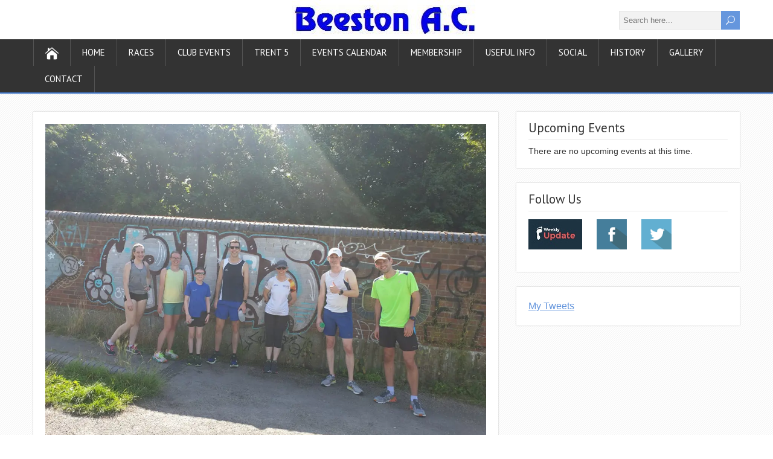

--- FILE ---
content_type: text/html; charset=UTF-8
request_url: https://beestonac.com/running-with-beeston-ac-3
body_size: 21207
content:
<!DOCTYPE html>
<!--[if IE 7]>
<html class="ie ie7" lang="en-GB">
<![endif]-->
<!--[if IE 8]>
<html class="ie ie8" lang="en-GB">
<![endif]-->
<!--[if !(IE 7) | !(IE 8)  ]><!-->
<html lang="en-GB">
<!--<![endif]-->
<head>
  <meta charset="UTF-8" /> 
  <meta name="viewport" content="width=device-width" />  
 
  <link rel="pingback" href="https://beestonac.com/xmlrpc.php"> 
<title>Running with Beeston AC</title>
<meta name='robots' content='max-image-preview:large' />
<link rel='dns-prefetch' href='//fonts.googleapis.com' />
<link rel='dns-prefetch' href='//v0.wordpress.com' />
<link rel='dns-prefetch' href='//widgets.wp.com' />
<link rel='dns-prefetch' href='//s0.wp.com' />
<link rel='dns-prefetch' href='//0.gravatar.com' />
<link rel='dns-prefetch' href='//1.gravatar.com' />
<link rel='dns-prefetch' href='//2.gravatar.com' />
<link rel='dns-prefetch' href='//i0.wp.com' />
<link rel="alternate" type="application/rss+xml" title=" &raquo; Feed" href="https://beestonac.com/feed" />
<link rel="alternate" type="application/rss+xml" title=" &raquo; Comments Feed" href="https://beestonac.com/comments/feed" />
<link rel="alternate" type="text/calendar" title=" &raquo; iCal Feed" href="https://beestonac.com/events/?ical=1" />
<link rel="alternate" type="application/rss+xml" title=" &raquo; Running with Beeston AC Comments Feed" href="https://beestonac.com/running-with-beeston-ac-3/feed" />
<script type="text/javascript">
/* <![CDATA[ */
window._wpemojiSettings = {"baseUrl":"https:\/\/s.w.org\/images\/core\/emoji\/15.0.3\/72x72\/","ext":".png","svgUrl":"https:\/\/s.w.org\/images\/core\/emoji\/15.0.3\/svg\/","svgExt":".svg","source":{"concatemoji":"https:\/\/beestonac.com\/wp-includes\/js\/wp-emoji-release.min.js?ver=6.6.4"}};
/*! This file is auto-generated */
!function(i,n){var o,s,e;function c(e){try{var t={supportTests:e,timestamp:(new Date).valueOf()};sessionStorage.setItem(o,JSON.stringify(t))}catch(e){}}function p(e,t,n){e.clearRect(0,0,e.canvas.width,e.canvas.height),e.fillText(t,0,0);var t=new Uint32Array(e.getImageData(0,0,e.canvas.width,e.canvas.height).data),r=(e.clearRect(0,0,e.canvas.width,e.canvas.height),e.fillText(n,0,0),new Uint32Array(e.getImageData(0,0,e.canvas.width,e.canvas.height).data));return t.every(function(e,t){return e===r[t]})}function u(e,t,n){switch(t){case"flag":return n(e,"\ud83c\udff3\ufe0f\u200d\u26a7\ufe0f","\ud83c\udff3\ufe0f\u200b\u26a7\ufe0f")?!1:!n(e,"\ud83c\uddfa\ud83c\uddf3","\ud83c\uddfa\u200b\ud83c\uddf3")&&!n(e,"\ud83c\udff4\udb40\udc67\udb40\udc62\udb40\udc65\udb40\udc6e\udb40\udc67\udb40\udc7f","\ud83c\udff4\u200b\udb40\udc67\u200b\udb40\udc62\u200b\udb40\udc65\u200b\udb40\udc6e\u200b\udb40\udc67\u200b\udb40\udc7f");case"emoji":return!n(e,"\ud83d\udc26\u200d\u2b1b","\ud83d\udc26\u200b\u2b1b")}return!1}function f(e,t,n){var r="undefined"!=typeof WorkerGlobalScope&&self instanceof WorkerGlobalScope?new OffscreenCanvas(300,150):i.createElement("canvas"),a=r.getContext("2d",{willReadFrequently:!0}),o=(a.textBaseline="top",a.font="600 32px Arial",{});return e.forEach(function(e){o[e]=t(a,e,n)}),o}function t(e){var t=i.createElement("script");t.src=e,t.defer=!0,i.head.appendChild(t)}"undefined"!=typeof Promise&&(o="wpEmojiSettingsSupports",s=["flag","emoji"],n.supports={everything:!0,everythingExceptFlag:!0},e=new Promise(function(e){i.addEventListener("DOMContentLoaded",e,{once:!0})}),new Promise(function(t){var n=function(){try{var e=JSON.parse(sessionStorage.getItem(o));if("object"==typeof e&&"number"==typeof e.timestamp&&(new Date).valueOf()<e.timestamp+604800&&"object"==typeof e.supportTests)return e.supportTests}catch(e){}return null}();if(!n){if("undefined"!=typeof Worker&&"undefined"!=typeof OffscreenCanvas&&"undefined"!=typeof URL&&URL.createObjectURL&&"undefined"!=typeof Blob)try{var e="postMessage("+f.toString()+"("+[JSON.stringify(s),u.toString(),p.toString()].join(",")+"));",r=new Blob([e],{type:"text/javascript"}),a=new Worker(URL.createObjectURL(r),{name:"wpTestEmojiSupports"});return void(a.onmessage=function(e){c(n=e.data),a.terminate(),t(n)})}catch(e){}c(n=f(s,u,p))}t(n)}).then(function(e){for(var t in e)n.supports[t]=e[t],n.supports.everything=n.supports.everything&&n.supports[t],"flag"!==t&&(n.supports.everythingExceptFlag=n.supports.everythingExceptFlag&&n.supports[t]);n.supports.everythingExceptFlag=n.supports.everythingExceptFlag&&!n.supports.flag,n.DOMReady=!1,n.readyCallback=function(){n.DOMReady=!0}}).then(function(){return e}).then(function(){var e;n.supports.everything||(n.readyCallback(),(e=n.source||{}).concatemoji?t(e.concatemoji):e.wpemoji&&e.twemoji&&(t(e.twemoji),t(e.wpemoji)))}))}((window,document),window._wpemojiSettings);
/* ]]> */
</script>
<style id='wp-emoji-styles-inline-css' type='text/css'>

	img.wp-smiley, img.emoji {
		display: inline !important;
		border: none !important;
		box-shadow: none !important;
		height: 1em !important;
		width: 1em !important;
		margin: 0 0.07em !important;
		vertical-align: -0.1em !important;
		background: none !important;
		padding: 0 !important;
	}
</style>
<link rel='stylesheet' id='wp-block-library-css' href='https://beestonac.com/wp-includes/css/dist/block-library/style.min.css?ver=6.6.4' type='text/css' media='all' />
<style id='wp-block-library-inline-css' type='text/css'>
.has-text-align-justify{text-align:justify;}
</style>
<link rel='stylesheet' id='mediaelement-css' href='https://beestonac.com/wp-includes/js/mediaelement/mediaelementplayer-legacy.min.css?ver=4.2.17' type='text/css' media='all' />
<link rel='stylesheet' id='wp-mediaelement-css' href='https://beestonac.com/wp-includes/js/mediaelement/wp-mediaelement.min.css?ver=6.6.4' type='text/css' media='all' />
<style id='classic-theme-styles-inline-css' type='text/css'>
/*! This file is auto-generated */
.wp-block-button__link{color:#fff;background-color:#32373c;border-radius:9999px;box-shadow:none;text-decoration:none;padding:calc(.667em + 2px) calc(1.333em + 2px);font-size:1.125em}.wp-block-file__button{background:#32373c;color:#fff;text-decoration:none}
</style>
<style id='global-styles-inline-css' type='text/css'>
:root{--wp--preset--aspect-ratio--square: 1;--wp--preset--aspect-ratio--4-3: 4/3;--wp--preset--aspect-ratio--3-4: 3/4;--wp--preset--aspect-ratio--3-2: 3/2;--wp--preset--aspect-ratio--2-3: 2/3;--wp--preset--aspect-ratio--16-9: 16/9;--wp--preset--aspect-ratio--9-16: 9/16;--wp--preset--color--black: #000000;--wp--preset--color--cyan-bluish-gray: #abb8c3;--wp--preset--color--white: #ffffff;--wp--preset--color--pale-pink: #f78da7;--wp--preset--color--vivid-red: #cf2e2e;--wp--preset--color--luminous-vivid-orange: #ff6900;--wp--preset--color--luminous-vivid-amber: #fcb900;--wp--preset--color--light-green-cyan: #7bdcb5;--wp--preset--color--vivid-green-cyan: #00d084;--wp--preset--color--pale-cyan-blue: #8ed1fc;--wp--preset--color--vivid-cyan-blue: #0693e3;--wp--preset--color--vivid-purple: #9b51e0;--wp--preset--gradient--vivid-cyan-blue-to-vivid-purple: linear-gradient(135deg,rgba(6,147,227,1) 0%,rgb(155,81,224) 100%);--wp--preset--gradient--light-green-cyan-to-vivid-green-cyan: linear-gradient(135deg,rgb(122,220,180) 0%,rgb(0,208,130) 100%);--wp--preset--gradient--luminous-vivid-amber-to-luminous-vivid-orange: linear-gradient(135deg,rgba(252,185,0,1) 0%,rgba(255,105,0,1) 100%);--wp--preset--gradient--luminous-vivid-orange-to-vivid-red: linear-gradient(135deg,rgba(255,105,0,1) 0%,rgb(207,46,46) 100%);--wp--preset--gradient--very-light-gray-to-cyan-bluish-gray: linear-gradient(135deg,rgb(238,238,238) 0%,rgb(169,184,195) 100%);--wp--preset--gradient--cool-to-warm-spectrum: linear-gradient(135deg,rgb(74,234,220) 0%,rgb(151,120,209) 20%,rgb(207,42,186) 40%,rgb(238,44,130) 60%,rgb(251,105,98) 80%,rgb(254,248,76) 100%);--wp--preset--gradient--blush-light-purple: linear-gradient(135deg,rgb(255,206,236) 0%,rgb(152,150,240) 100%);--wp--preset--gradient--blush-bordeaux: linear-gradient(135deg,rgb(254,205,165) 0%,rgb(254,45,45) 50%,rgb(107,0,62) 100%);--wp--preset--gradient--luminous-dusk: linear-gradient(135deg,rgb(255,203,112) 0%,rgb(199,81,192) 50%,rgb(65,88,208) 100%);--wp--preset--gradient--pale-ocean: linear-gradient(135deg,rgb(255,245,203) 0%,rgb(182,227,212) 50%,rgb(51,167,181) 100%);--wp--preset--gradient--electric-grass: linear-gradient(135deg,rgb(202,248,128) 0%,rgb(113,206,126) 100%);--wp--preset--gradient--midnight: linear-gradient(135deg,rgb(2,3,129) 0%,rgb(40,116,252) 100%);--wp--preset--font-size--small: 13px;--wp--preset--font-size--medium: 20px;--wp--preset--font-size--large: 36px;--wp--preset--font-size--x-large: 42px;--wp--preset--spacing--20: 0.44rem;--wp--preset--spacing--30: 0.67rem;--wp--preset--spacing--40: 1rem;--wp--preset--spacing--50: 1.5rem;--wp--preset--spacing--60: 2.25rem;--wp--preset--spacing--70: 3.38rem;--wp--preset--spacing--80: 5.06rem;--wp--preset--shadow--natural: 6px 6px 9px rgba(0, 0, 0, 0.2);--wp--preset--shadow--deep: 12px 12px 50px rgba(0, 0, 0, 0.4);--wp--preset--shadow--sharp: 6px 6px 0px rgba(0, 0, 0, 0.2);--wp--preset--shadow--outlined: 6px 6px 0px -3px rgba(255, 255, 255, 1), 6px 6px rgba(0, 0, 0, 1);--wp--preset--shadow--crisp: 6px 6px 0px rgba(0, 0, 0, 1);}:where(.is-layout-flex){gap: 0.5em;}:where(.is-layout-grid){gap: 0.5em;}body .is-layout-flex{display: flex;}.is-layout-flex{flex-wrap: wrap;align-items: center;}.is-layout-flex > :is(*, div){margin: 0;}body .is-layout-grid{display: grid;}.is-layout-grid > :is(*, div){margin: 0;}:where(.wp-block-columns.is-layout-flex){gap: 2em;}:where(.wp-block-columns.is-layout-grid){gap: 2em;}:where(.wp-block-post-template.is-layout-flex){gap: 1.25em;}:where(.wp-block-post-template.is-layout-grid){gap: 1.25em;}.has-black-color{color: var(--wp--preset--color--black) !important;}.has-cyan-bluish-gray-color{color: var(--wp--preset--color--cyan-bluish-gray) !important;}.has-white-color{color: var(--wp--preset--color--white) !important;}.has-pale-pink-color{color: var(--wp--preset--color--pale-pink) !important;}.has-vivid-red-color{color: var(--wp--preset--color--vivid-red) !important;}.has-luminous-vivid-orange-color{color: var(--wp--preset--color--luminous-vivid-orange) !important;}.has-luminous-vivid-amber-color{color: var(--wp--preset--color--luminous-vivid-amber) !important;}.has-light-green-cyan-color{color: var(--wp--preset--color--light-green-cyan) !important;}.has-vivid-green-cyan-color{color: var(--wp--preset--color--vivid-green-cyan) !important;}.has-pale-cyan-blue-color{color: var(--wp--preset--color--pale-cyan-blue) !important;}.has-vivid-cyan-blue-color{color: var(--wp--preset--color--vivid-cyan-blue) !important;}.has-vivid-purple-color{color: var(--wp--preset--color--vivid-purple) !important;}.has-black-background-color{background-color: var(--wp--preset--color--black) !important;}.has-cyan-bluish-gray-background-color{background-color: var(--wp--preset--color--cyan-bluish-gray) !important;}.has-white-background-color{background-color: var(--wp--preset--color--white) !important;}.has-pale-pink-background-color{background-color: var(--wp--preset--color--pale-pink) !important;}.has-vivid-red-background-color{background-color: var(--wp--preset--color--vivid-red) !important;}.has-luminous-vivid-orange-background-color{background-color: var(--wp--preset--color--luminous-vivid-orange) !important;}.has-luminous-vivid-amber-background-color{background-color: var(--wp--preset--color--luminous-vivid-amber) !important;}.has-light-green-cyan-background-color{background-color: var(--wp--preset--color--light-green-cyan) !important;}.has-vivid-green-cyan-background-color{background-color: var(--wp--preset--color--vivid-green-cyan) !important;}.has-pale-cyan-blue-background-color{background-color: var(--wp--preset--color--pale-cyan-blue) !important;}.has-vivid-cyan-blue-background-color{background-color: var(--wp--preset--color--vivid-cyan-blue) !important;}.has-vivid-purple-background-color{background-color: var(--wp--preset--color--vivid-purple) !important;}.has-black-border-color{border-color: var(--wp--preset--color--black) !important;}.has-cyan-bluish-gray-border-color{border-color: var(--wp--preset--color--cyan-bluish-gray) !important;}.has-white-border-color{border-color: var(--wp--preset--color--white) !important;}.has-pale-pink-border-color{border-color: var(--wp--preset--color--pale-pink) !important;}.has-vivid-red-border-color{border-color: var(--wp--preset--color--vivid-red) !important;}.has-luminous-vivid-orange-border-color{border-color: var(--wp--preset--color--luminous-vivid-orange) !important;}.has-luminous-vivid-amber-border-color{border-color: var(--wp--preset--color--luminous-vivid-amber) !important;}.has-light-green-cyan-border-color{border-color: var(--wp--preset--color--light-green-cyan) !important;}.has-vivid-green-cyan-border-color{border-color: var(--wp--preset--color--vivid-green-cyan) !important;}.has-pale-cyan-blue-border-color{border-color: var(--wp--preset--color--pale-cyan-blue) !important;}.has-vivid-cyan-blue-border-color{border-color: var(--wp--preset--color--vivid-cyan-blue) !important;}.has-vivid-purple-border-color{border-color: var(--wp--preset--color--vivid-purple) !important;}.has-vivid-cyan-blue-to-vivid-purple-gradient-background{background: var(--wp--preset--gradient--vivid-cyan-blue-to-vivid-purple) !important;}.has-light-green-cyan-to-vivid-green-cyan-gradient-background{background: var(--wp--preset--gradient--light-green-cyan-to-vivid-green-cyan) !important;}.has-luminous-vivid-amber-to-luminous-vivid-orange-gradient-background{background: var(--wp--preset--gradient--luminous-vivid-amber-to-luminous-vivid-orange) !important;}.has-luminous-vivid-orange-to-vivid-red-gradient-background{background: var(--wp--preset--gradient--luminous-vivid-orange-to-vivid-red) !important;}.has-very-light-gray-to-cyan-bluish-gray-gradient-background{background: var(--wp--preset--gradient--very-light-gray-to-cyan-bluish-gray) !important;}.has-cool-to-warm-spectrum-gradient-background{background: var(--wp--preset--gradient--cool-to-warm-spectrum) !important;}.has-blush-light-purple-gradient-background{background: var(--wp--preset--gradient--blush-light-purple) !important;}.has-blush-bordeaux-gradient-background{background: var(--wp--preset--gradient--blush-bordeaux) !important;}.has-luminous-dusk-gradient-background{background: var(--wp--preset--gradient--luminous-dusk) !important;}.has-pale-ocean-gradient-background{background: var(--wp--preset--gradient--pale-ocean) !important;}.has-electric-grass-gradient-background{background: var(--wp--preset--gradient--electric-grass) !important;}.has-midnight-gradient-background{background: var(--wp--preset--gradient--midnight) !important;}.has-small-font-size{font-size: var(--wp--preset--font-size--small) !important;}.has-medium-font-size{font-size: var(--wp--preset--font-size--medium) !important;}.has-large-font-size{font-size: var(--wp--preset--font-size--large) !important;}.has-x-large-font-size{font-size: var(--wp--preset--font-size--x-large) !important;}
:where(.wp-block-post-template.is-layout-flex){gap: 1.25em;}:where(.wp-block-post-template.is-layout-grid){gap: 1.25em;}
:where(.wp-block-columns.is-layout-flex){gap: 2em;}:where(.wp-block-columns.is-layout-grid){gap: 2em;}
:root :where(.wp-block-pullquote){font-size: 1.5em;line-height: 1.6;}
</style>
<link rel='stylesheet' id='aps-animate-css-css' href='https://beestonac.com/wp-content/plugins/accesspress-social-icons/css/animate.css?ver=1.8.5' type='text/css' media='all' />
<link rel='stylesheet' id='aps-frontend-css-css' href='https://beestonac.com/wp-content/plugins/accesspress-social-icons/css/frontend.css?ver=1.8.5' type='text/css' media='all' />
<link rel='stylesheet' id='easingslider-css' href='https://beestonac.com/wp-content/plugins/easing-slider/assets/css/public.min.css?ver=3.0.8' type='text/css' media='all' />
<link rel='stylesheet' id='bg-shce-genericons-css' href='https://beestonac.com/wp-content/plugins/show-hidecollapse-expand/assets/css/genericons/genericons.css?ver=6.6.4' type='text/css' media='all' />
<link rel='stylesheet' id='bg-show-hide-css' href='https://beestonac.com/wp-content/plugins/show-hidecollapse-expand/assets/css/bg-show-hide.css?ver=6.6.4' type='text/css' media='all' />
<link rel='stylesheet' id='uaf_client_css-css' href='https://beestonac.com/wp-content/uploads/useanyfont/uaf.css?ver=1661978231' type='text/css' media='all' />
<link rel='stylesheet' id='shootingstar-style-css' href='https://beestonac.com/wp-content/themes/shootingstar/style.css?ver=6.6.4' type='text/css' media='all' />
<link rel='stylesheet' id='shootingstar-elegantfont-css' href='https://beestonac.com/wp-content/themes/shootingstar/css/elegantfont.css?ver=6.6.4' type='text/css' media='all' />
<link rel='stylesheet' id='shootingstar-google-font-default-css' href='//fonts.googleapis.com/css?family=PT+Sans&#038;subset=latin%2Clatin-ext&#038;ver=6.6.4' type='text/css' media='all' />
<link rel='stylesheet' id='tablepress-default-css' href='https://beestonac.com/wp-content/tablepress-combined.min.css?ver=15' type='text/css' media='all' />
<link rel='stylesheet' id='tablepress-responsive-tables-css' href='https://beestonac.com/wp-content/plugins/tablepress-responsive-tables/css/tablepress-responsive.min.css?ver=1.8' type='text/css' media='all' />
<link rel='stylesheet' id='tmm-css' href='https://beestonac.com/wp-content/plugins/team-members/inc/css/tmm_style.css?ver=6.6.4' type='text/css' media='all' />
<link rel='stylesheet' id='social-logos-css' href='https://beestonac.com/wp-content/plugins/jetpack/_inc/social-logos/social-logos.min.css?ver=11.9.3' type='text/css' media='all' />
<link rel='stylesheet' id='jetpack_css-css' href='https://beestonac.com/wp-content/plugins/jetpack/css/jetpack.css?ver=11.9.3' type='text/css' media='all' />
<script type="text/javascript" id="jetpack_related-posts-js-extra">
/* <![CDATA[ */
var related_posts_js_options = {"post_heading":"h4"};
/* ]]> */
</script>
<script type="text/javascript" src="https://beestonac.com/wp-content/plugins/jetpack/_inc/build/related-posts/related-posts.min.js?ver=20211209" id="jetpack_related-posts-js"></script>
<script type="text/javascript" src="https://beestonac.com/wp-includes/js/jquery/jquery.min.js?ver=3.7.1" id="jquery-core-js"></script>
<script type="text/javascript" src="https://beestonac.com/wp-includes/js/jquery/jquery-migrate.min.js?ver=3.4.1" id="jquery-migrate-js"></script>
<script type="text/javascript" src="https://beestonac.com/wp-content/plugins/accesspress-social-icons/js/frontend.js?ver=1.8.5" id="aps-frontend-js-js"></script>
<script type="text/javascript" src="https://beestonac.com/wp-content/plugins/easing-slider/assets/js/public.min.js?ver=3.0.8" id="easingslider-js"></script>
<!--[if lt IE 9]>
<script type="text/javascript" src="https://beestonac.com/wp-content/themes/shootingstar/js/html5.min.js?ver=3.7.2" id="shootingstar-html5-ie-js"></script>
<![endif]-->
<link rel="https://api.w.org/" href="https://beestonac.com/wp-json/" /><link rel="alternate" title="JSON" type="application/json" href="https://beestonac.com/wp-json/wp/v2/posts/16718" /><link rel="EditURI" type="application/rsd+xml" title="RSD" href="https://beestonac.com/xmlrpc.php?rsd" />
<meta name="generator" content="WordPress 6.6.4" />
<link rel="canonical" href="https://beestonac.com/running-with-beeston-ac-3" />
<link rel='shortlink' href='https://wp.me/p9zqMg-4lE' />
<link rel="alternate" title="oEmbed (JSON)" type="application/json+oembed" href="https://beestonac.com/wp-json/oembed/1.0/embed?url=https%3A%2F%2Fbeestonac.com%2Frunning-with-beeston-ac-3" />
<link rel="alternate" title="oEmbed (XML)" type="text/xml+oembed" href="https://beestonac.com/wp-json/oembed/1.0/embed?url=https%3A%2F%2Fbeestonac.com%2Frunning-with-beeston-ac-3&#038;format=xml" />
<meta name="tec-api-version" content="v1"><meta name="tec-api-origin" content="https://beestonac.com"><link rel="alternate" href="https://beestonac.com/wp-json/tribe/events/v1/" />	<style>img#wpstats{display:none}</style>
		<!--[if IE]>
<style type="text/css" media="screen">
#header, #wrapper-footer, #nav-below, #infscr-loading, .entry-content, .sidebar-widget, .search .navigation, .entry-headline-wrapper, .post-entry {
        behavior: url("https://beestonac.com/wp-content/themes/shootingstar/css/pie/PIE.php");
        zoom: 1;
}
</style>
<![endif]-->
<style type="text/css" id="custom-background-css">
body.custom-background { background-color: #ffffff; }
</style>
				<style type="text/css">
				/* If html does not have either class, do not show lazy loaded images. */
				html:not( .jetpack-lazy-images-js-enabled ):not( .js ) .jetpack-lazy-image {
					display: none;
				}
			</style>
			<script>
				document.documentElement.classList.add(
					'jetpack-lazy-images-js-enabled'
				);
			</script>
		
<!-- Jetpack Open Graph Tags -->
<meta property="og:type" content="article" />
<meta property="og:title" content="Running with Beeston AC" />
<meta property="og:url" content="https://beestonac.com/running-with-beeston-ac-3" />
<meta property="og:description" content="  Hi all – please find information about next week’s club runs below.   Welcome to new member Rich Armitage: happy running with Beeston AC!   A big thank you to: Dave Beighton and others for runnin…" />
<meta property="article:published_time" content="2021-07-22T18:21:54+00:00" />
<meta property="article:modified_time" content="2021-07-22T20:19:55+00:00" />
<meta property="og:image" content="https://i0.wp.com/beestonac.com/wp-content/uploads/2021/07/Hopefully-the-final-not-parkrun-crew.jpg?fit=1200%2C893&#038;ssl=1" />
<meta property="og:image:width" content="1200" />
<meta property="og:image:height" content="893" />
<meta property="og:image:alt" content="" />
<meta property="og:locale" content="en_GB" />
<meta name="twitter:text:title" content="Running with Beeston AC" />
<meta name="twitter:image" content="https://i0.wp.com/beestonac.com/wp-content/uploads/2021/07/Hopefully-the-final-not-parkrun-crew.jpg?fit=1200%2C893&#038;ssl=1&#038;w=640" />
<meta name="twitter:card" content="summary_large_image" />

<!-- End Jetpack Open Graph Tags -->

<!-- BEGIN Typekit Fonts for WordPress -->

<!-- END Typekit Fonts for WordPress -->

<style type="text/css" id="wp-custom-css">.datepicker {
  z-index:1000000 !important;
}

.entry-headline-wrapper {
 
   display: none;
}

.unclickable > a:hover {
  cursor: default;
}

.ngg-galleryoverview {
text-align:center;
}
.ngg-gallery-thumbnail-box {
float:none !important;
display:inline-block;
}

#wrapper .site-title, #wrapper .site-description, #wrapper #header .header-content .header-logo {
    display: block;
    margin: 0 auto;
	  height: auto;
    max-width: 100%;
}

body .header-content-wrapper {
    padding: 0px 0;
}</style>  
</head>
 
<body class="post-template-default single single-post postid-16718 single-format-standard custom-background tribe-no-js" id="wrapper">
<div class="pattern"></div> 
   
<div id="container">
  <header id="header">
    
  <div class="header-content-wrapper">
    <div class="header-content">
      <a href="https://beestonac.com/"><img class="header-logo" src="http://beestonac.com/wp-content/uploads/2018/07/BAC-logo.jpg" alt="" /></a>
      <p class="site-description"></p>
<form id="searchform" method="get" action="https://beestonac.com/">
  <div class="searchform-wrapper"><input type="text" value="" name="s" id="s" placeholder="Search here..." />
  <input type="submit" class="send icon_search" name="searchsubmit" value="&#x55;" /></div>
</form>    </div>
  </div>
  <div class="menu-box-container">
  <div class="menu-box-wrapper">
    <div class="menu-box">
      <a class="link-home" href="https://beestonac.com/"><i class="icon_house" aria-hidden="true"></i></a>
<div class="menu-top-menu-container"><ul id="nav" class="menu"><li id="menu-item-20" class="menu-item menu-item-type-custom menu-item-object-custom menu-item-home menu-item-20"><a href="http://beestonac.com/">Home</a></li>
<li id="menu-item-205" class="unclickable menu-item menu-item-type-custom menu-item-object-custom menu-item-has-children menu-item-205"><a href="#">Races</a>
<ul class="sub-menu">
	<li id="menu-item-5749" class="menu-item menu-item-type-post_type menu-item-object-page first-menu-item menu-item-5749"><a href="https://beestonac.com/crosscountry">Cross Country Races</a></li>
	<li id="menu-item-146" class="menu-item menu-item-type-post_type menu-item-object-page menu-item-146"><a href="https://beestonac.com/fell-races">Fell Races</a></li>
	<li id="menu-item-145" class="menu-item menu-item-type-post_type menu-item-object-page last-menu-item menu-item-145"><a href="https://beestonac.com/road-races">Road Races</a></li>
</ul>
</li>
<li id="menu-item-208" class="unclickable menu-item menu-item-type-custom menu-item-object-custom menu-item-has-children menu-item-208"><a href="#">Club Events</a>
<ul class="sub-menu">
	<li id="menu-item-531" class="menu-item menu-item-type-post_type menu-item-object-page first-menu-item menu-item-531"><a href="https://beestonac.com/training">Training</a></li>
	<li id="menu-item-519" class="unclickable menu-item menu-item-type-custom menu-item-object-custom menu-item-has-children last-menu-item menu-item-519"><a href="#">Club Handicaps</a>
	<ul class="sub-menu">
		<li id="menu-item-170" class="menu-item menu-item-type-post_type menu-item-object-page first-menu-item menu-item-170"><a href="https://beestonac.com/single-gravs">Single Gravs</a></li>
		<li id="menu-item-169" class="menu-item menu-item-type-post_type menu-item-object-page menu-item-169"><a href="https://beestonac.com/double-gravs">Double Gravs</a></li>
		<li id="menu-item-168" class="menu-item menu-item-type-post_type menu-item-object-page last-menu-item menu-item-168"><a href="https://beestonac.com/trent-lock-challenge">Trent Lock Challenge</a></li>
	</ul>
</li>
</ul>
</li>
<li id="menu-item-5942" class="unclickable menu-item menu-item-type-post_type menu-item-object-page menu-item-has-children menu-item-5942"><a href="https://beestonac.com/trent-5">Trent 5</a>
<ul class="sub-menu">
	<li id="menu-item-5828" class="menu-item menu-item-type-post_type menu-item-object-page first-menu-item menu-item-5828"><a href="https://beestonac.com/race-details">Race details</a></li>
	<li id="menu-item-5820" class="menu-item menu-item-type-post_type menu-item-object-page last-menu-item menu-item-5820"><a href="https://beestonac.com/trent-5-results-history">Trent 5 Results History</a></li>
</ul>
</li>
<li id="menu-item-236" class="unclickable menu-item menu-item-type-custom menu-item-object-custom menu-item-has-children menu-item-236"><a href="#">Events Calendar</a>
<ul class="sub-menu">
	<li id="menu-item-234" class="menu-item menu-item-type-taxonomy menu-item-object-tribe_events_cat first-menu-item menu-item-234"><a href="https://beestonac.com/events/category/events">All Upcoming Events</a></li>
	<li id="menu-item-5985" class="menu-item menu-item-type-taxonomy menu-item-object-tribe_events_cat menu-item-5985"><a href="https://beestonac.com/events/category/events/road-running">Road Running</a></li>
	<li id="menu-item-22587" class="menu-item menu-item-type-taxonomy menu-item-object-tribe_events_cat menu-item-22587"><a href="https://beestonac.com/events/category/events/bac-road-race-league-2024">BAC Road Race League 2024</a></li>
	<li id="menu-item-25508" class="menu-item menu-item-type-taxonomy menu-item-object-tribe_events_cat menu-item-25508"><a href="https://beestonac.com/events/category/events/bac-road-race-league-2025">BAC Road Race League 2025</a></li>
	<li id="menu-item-22586" class="menu-item menu-item-type-taxonomy menu-item-object-tribe_events_cat menu-item-22586"><a href="https://beestonac.com/events/category/events/summer-league-2024">Summer League 2024</a></li>
	<li id="menu-item-25509" class="menu-item menu-item-type-taxonomy menu-item-object-tribe_events_cat menu-item-25509"><a href="https://beestonac.com/events/category/events/summer-league-2025">Summer League 2025</a></li>
	<li id="menu-item-255" class="menu-item menu-item-type-taxonomy menu-item-object-tribe_events_cat menu-item-255"><a href="https://beestonac.com/events/category/events/fell-running">Fell Running</a></li>
	<li id="menu-item-424" class="menu-item menu-item-type-taxonomy menu-item-object-tribe_events_cat menu-item-424"><a href="https://beestonac.com/events/category/events/cross-country">Cross Country</a></li>
	<li id="menu-item-425" class="menu-item menu-item-type-taxonomy menu-item-object-tribe_events_cat menu-item-425"><a href="https://beestonac.com/events/category/events/trail-running">Trail Running</a></li>
	<li id="menu-item-238" class="menu-item menu-item-type-taxonomy menu-item-object-tribe_events_cat last-menu-item menu-item-238"><a href="https://beestonac.com/events/category/events/overseas-trips">Overseas</a></li>
</ul>
</li>
<li id="menu-item-20948" class="menu-item menu-item-type-post_type menu-item-object-page menu-item-20948"><a href="https://beestonac.com/membership">Membership</a></li>
<li id="menu-item-469" class="unclickable menu-item menu-item-type-custom menu-item-object-custom menu-item-has-children menu-item-469"><a href="#">Useful Info</a>
<ul class="sub-menu">
	<li id="menu-item-6161" class="menu-item menu-item-type-post_type menu-item-object-page menu-item-has-children first-menu-item menu-item-6161"><a href="https://beestonac.com/athlete-of-the-year-roll-of-honour">Athlete of the Year</a>
	<ul class="sub-menu">
		<li id="menu-item-6160" class="menu-item menu-item-type-post_type menu-item-object-page first-menu-item menu-item-6160"><a href="https://beestonac.com/nomination-process-2">Nomination Process</a></li>
		<li id="menu-item-6165" class="menu-item menu-item-type-post_type menu-item-object-page last-menu-item menu-item-6165"><a href="https://beestonac.com/roll-of-honour">Roll of Honour</a></li>
	</ul>
</li>
	<li id="menu-item-540" class="menu-item menu-item-type-post_type menu-item-object-page menu-item-540"><a href="https://beestonac.com/club-constitution">Club Constitution</a></li>
	<li id="menu-item-541" class="menu-item menu-item-type-post_type menu-item-object-page menu-item-541"><a href="https://beestonac.com/committee-minutes">AGM Minutes</a></li>
	<li id="menu-item-5530" class="menu-item menu-item-type-post_type menu-item-object-page menu-item-5530"><a href="https://beestonac.com/bac-committee">Committee Members</a></li>
	<li id="menu-item-737" class="menu-item menu-item-type-post_type menu-item-object-page menu-item-737"><a href="https://beestonac.com/legal-stuff">Club Policies and Data Protection</a></li>
	<li id="menu-item-560" class="menu-item menu-item-type-post_type menu-item-object-page menu-item-560"><a href="https://beestonac.com/links">Links</a></li>
	<li id="menu-item-533" class="unclickable menu-item menu-item-type-custom menu-item-object-custom menu-item-533"><a href="#">Committee</a></li>
	<li id="menu-item-478" class="menu-item menu-item-type-post_type menu-item-object-page menu-item-478"><a href="https://beestonac.com/club-kit">Club Kit</a></li>
	<li id="menu-item-6124" class="menu-item menu-item-type-post_type menu-item-object-page menu-item-has-children last-menu-item menu-item-6124"><a href="https://beestonac.com/life-membership-awards">Life Membership Awards</a>
	<ul class="sub-menu">
		<li id="menu-item-6133" class="menu-item menu-item-type-post_type menu-item-object-page first-menu-item menu-item-6133"><a href="https://beestonac.com/nomination-process">Nomination process</a></li>
		<li id="menu-item-6135" class="menu-item menu-item-type-post_type menu-item-object-page menu-item-6135"><a href="https://beestonac.com/john-odonnell-2018">John O’Donnell 2018</a></li>
		<li id="menu-item-6134" class="menu-item menu-item-type-post_type menu-item-object-page menu-item-6134"><a href="https://beestonac.com/tony-rushton-2018">Tony Rushton 2018</a></li>
		<li id="menu-item-27828" class="menu-item menu-item-type-post_type menu-item-object-page last-menu-item menu-item-27828"><a href="https://beestonac.com/mark-rowlson-2025">Mark Rowlson 2025</a></li>
	</ul>
</li>
</ul>
</li>
<li id="menu-item-5799" class="menu-item menu-item-type-custom menu-item-object-custom menu-item-has-children menu-item-5799"><a href="#">Social</a>
<ul class="sub-menu">
	<li id="menu-item-5800" class="menu-item menu-item-type-post_type menu-item-object-page first-menu-item menu-item-5800"><a href="https://beestonac.com/quiz-night">Beeston AC Quiz Night</a></li>
	<li id="menu-item-5803" class="menu-item menu-item-type-post_type menu-item-object-page last-menu-item menu-item-5803"><a href="https://beestonac.com/beeston-ac-summer-buffet">Beeston AC Summer Buffet</a></li>
</ul>
</li>
<li id="menu-item-543" class="menu-item menu-item-type-custom menu-item-object-custom menu-item-has-children menu-item-543"><a href="#">History</a>
<ul class="sub-menu">
	<li id="menu-item-552" class="menu-item menu-item-type-post_type menu-item-object-page first-menu-item menu-item-552"><a href="https://beestonac.com/club-history">Club History</a></li>
	<li id="menu-item-551" class="menu-item menu-item-type-post_type menu-item-object-page last-menu-item menu-item-551"><a href="https://beestonac.com/overseas-history">Overseas History</a></li>
</ul>
</li>
<li id="menu-item-173" class="menu-item menu-item-type-post_type menu-item-object-page menu-item-173"><a href="https://beestonac.com/gallery">Gallery</a></li>
<li id="menu-item-23" class="menu-item menu-item-type-post_type menu-item-object-page menu-item-23"><a href="https://beestonac.com/contact">Contact</a></li>
</ul></div>    </div>
  </div>
  </div>
    
  </header> <!-- end of header -->

<div id="main-content-wrapper">
<div id="main-content">
<div id="content" class="hentry"><div class="entry-headline-wrapper">
  <div class="entry-headline-wrapper-inner">
    <h1 class="entry-headline title single-title entry-title">Running with Beeston AC</h1>
  </div>
</div>
<div class="entry-content">
  <div class="entry-content-inner">
<img width="1170" height="871" src="https://i0.wp.com/beestonac.com/wp-content/uploads/2021/07/Hopefully-the-final-not-parkrun-crew.jpg?fit=1170%2C871&amp;ssl=1" class="attachment-post-thumbnail size-post-thumbnail wp-post-image jetpack-lazy-image" alt decoding="async" fetchpriority="high" data-attachment-id="16719" data-permalink="https://beestonac.com/running-with-beeston-ac-3/hopefully-the-final-not-parkrun-crew" data-orig-file="https://i0.wp.com/beestonac.com/wp-content/uploads/2021/07/Hopefully-the-final-not-parkrun-crew.jpg?fit=1440%2C1072&amp;ssl=1" data-orig-size="1440,1072" data-comments-opened="0" data-image-meta="{&quot;aperture&quot;:&quot;0&quot;,&quot;credit&quot;:&quot;&quot;,&quot;camera&quot;:&quot;&quot;,&quot;caption&quot;:&quot;&quot;,&quot;created_timestamp&quot;:&quot;0&quot;,&quot;copyright&quot;:&quot;&quot;,&quot;focal_length&quot;:&quot;0&quot;,&quot;iso&quot;:&quot;0&quot;,&quot;shutter_speed&quot;:&quot;0&quot;,&quot;title&quot;:&quot;&quot;,&quot;orientation&quot;:&quot;0&quot;}" data-image-title="Hopefully-the-final-not-parkrun-crew.jpg" data-image-description data-image-caption data-medium-file="https://i0.wp.com/beestonac.com/wp-content/uploads/2021/07/Hopefully-the-final-not-parkrun-crew.jpg?fit=300%2C223&amp;ssl=1" data-large-file="https://i0.wp.com/beestonac.com/wp-content/uploads/2021/07/Hopefully-the-final-not-parkrun-crew.jpg?fit=1024%2C762&amp;ssl=1" data-lazy-srcset="https://i0.wp.com/beestonac.com/wp-content/uploads/2021/07/Hopefully-the-final-not-parkrun-crew.jpg?w=1440&amp;ssl=1 1440w, https://i0.wp.com/beestonac.com/wp-content/uploads/2021/07/Hopefully-the-final-not-parkrun-crew.jpg?resize=300%2C223&amp;ssl=1 300w, https://i0.wp.com/beestonac.com/wp-content/uploads/2021/07/Hopefully-the-final-not-parkrun-crew.jpg?resize=1024%2C762&amp;ssl=1 1024w, https://i0.wp.com/beestonac.com/wp-content/uploads/2021/07/Hopefully-the-final-not-parkrun-crew.jpg?resize=768%2C572&amp;ssl=1 768w, https://i0.wp.com/beestonac.com/wp-content/uploads/2021/07/Hopefully-the-final-not-parkrun-crew.jpg?resize=1170%2C871&amp;ssl=1 1170w" data-lazy-sizes="(max-width: 1170px) 100vw, 1170px" data-lazy-src="https://i0.wp.com/beestonac.com/wp-content/uploads/2021/07/Hopefully-the-final-not-parkrun-crew.jpg?fit=1170%2C871&amp;ssl=1&amp;is-pending-load=1" srcset="[data-uri]">    <p class="post-meta">
      <span class="post-info-author vcard author"><i class="icon_pencil-edit" aria-hidden="true"></i><span class="fn"><a href="https://beestonac.com/author/chris_bexton" title="Posts by Chris Bexton" rel="author">Chris Bexton</a></span></span>
      <span class="post-info-date post_date date updated"><i class="icon_clock_alt" aria-hidden="true"></i>22 July 2021</span>
    </p>
    <div class="post-info">
      <p class="post-category"><span class="post-info-category"><i class="icon_folder-alt" aria-hidden="true"></i><a href="https://beestonac.com/category/latest-news" rel="category tag">Latest News</a></span></p>
      <p class="post-tags"></p>
    </div>
<div dir="ltr">
<table style="border-collapse:collapse" cellspacing="0" cellpadding="0" border="0">
<tbody>
<tr>
<td style="width:450.3pt;border:1pt solid windowtext;padding:0cm 5.4pt" width="600" valign="top">
<p class="MsoNormal" style="margin:0cm;line-height:normal;background-image:initial;background-position:initial;background-size:initial;font-size:10pt;font-family:Verdana,sans-serif"> </p>
<p class="MsoNormal" style="margin:0cm;line-height:normal;background-image:initial;background-position:initial;background-size:initial;font-size:10pt;font-family:Verdana,sans-serif"><b><span style="color:black">Hi all</span></b><span style="color:black"> – please find information about   next week’s club runs below. </span></p>
<p class="MsoNormal" style="margin:0cm;line-height:normal;background-image:initial;background-position:initial;background-size:initial;font-size:10pt;font-family:Verdana,sans-serif"> </p>
<p class="MsoNormal" style="margin:0cm;line-height:normal;background-image:initial;background-position:initial;background-size:initial;font-size:10pt;font-family:Verdana,sans-serif"><b><span style="color:black">Welcome to new member</span></b><span style="color:black"> Rich Armitage: happy running   with Beeston AC!</span></p>
<p class="MsoNormal" style="margin:0cm;line-height:normal;background-image:initial;background-position:initial;background-size:initial;font-size:10pt;font-family:Verdana,sans-serif"> </p>
<p class="MsoNormal" style="margin:0cm;line-height:normal;background-image:initial;background-position:initial;background-size:initial;font-size:10pt;font-family:Verdana,sans-serif"><b><span style="color:black">A big thank you to</span></b><span style="color:black">: Dave Beighton and others for   running the ‘not parkrun’ return to racing 5K runs on Saturday mornings in   the absence of parkruns – many thanks Dave and crew!</span></p>
<p class="MsoNormal" style="margin:0cm;line-height:normal;background-image:initial;background-position:initial;background-size:initial;font-size:10pt;font-family:Verdana,sans-serif"> </p>
</td>
</tr>
<tr>
<td style="width:450.3pt;border-right:1pt solid windowtext;border-bottom:1pt solid windowtext;border-left:1pt solid windowtext;border-top:none;padding:0cm 5.4pt" width="600" valign="top">
<p class="MsoNormal" style="margin:0cm;line-height:normal;font-size:10pt;font-family:Verdana,sans-serif"><b> </b></p>
<p class="MsoNormal" style="margin:0cm;line-height:normal;font-size:10pt;font-family:Verdana,sans-serif"><b><span style="font-size:12pt;color:black">Club runs </span></b><b><span style="font-size:12pt"></span></b></p>
<p class="MsoNormal" style="margin:0cm;line-height:normal;font-size:10pt;font-family:Verdana,sans-serif"><b> </b></p>
<p class="MsoNormal" style="margin:0cm;line-height:normal;background-image:initial;background-position:initial;background-size:initial;font-size:10pt;font-family:Verdana,sans-serif"><b><span style="color:black">Friday, 23 July</span></b><span style="color:black">:  6.25 for 6.30 pm depart, </span><span style="color:black"><a href="https://www.lleisure.co.uk/sport-and-fitness/chilwell-olympia/" style="color:blue" target="_blank" rel="noopener">Chilwell Olympia</a>.   The route will be the figure of 8 route round Attenborough, around 5.5 miles.   Toilets and changing rooms are now available.</span></p>
<p class="MsoNormal" style="margin:0cm;line-height:normal;background-image:initial;background-position:initial;background-size:initial;font-size:10pt;font-family:Verdana,sans-serif"> </p>
<p class="MsoNormal" style="margin:0cm 0cm 8pt;line-height:107%;font-size:10pt;font-family:Verdana,sans-serif"><b><span style="color:black">Saturday,   24 July</span></b><span style="color:black">: It’s   back! See some of you at <b>Beeston parkrun</b>, 9.00 am at the Weirfields,   Beeston Rylands NG9 1LZ <a href="http://www.parkrun.org.uk/beeston/" style="color:blue" target="_blank" rel="noopener">http://www.parkrun.org.uk/beeston/</a>.   DFYB (if you can find it!). Other parkruns exist (of course!).</span></p>
<p class="MsoNormal" style="margin:0cm;line-height:normal;background-image:initial;background-position:initial;background-size:initial;font-size:10pt;font-family:Verdana,sans-serif"><b><span style="color:black">Sunday, 25 July</span></b><span style="color:black">: </span><span style="color:black">Please meet at 8.50 am for a 9.00 am start from </span><span style="color:black"><a href="https://www.google.co.uk/search?q=Stanton+Gate+Stapleford&amp;rlz=1C1GGRV_enGB751GB751&amp;oq=Stanton+Gate+Stapleford&amp;aqs=chrome..69i57.6550j1j7&amp;sourceid=chrome&amp;ie=UTF-8" style="color:blue" target="_blank" rel="noopener">Stanton Gate</a></span><span style="color:black">, Moorbridge Lane. Chris Robson is in charge again – thanks again   Chris!</span></p>
<p class="MsoNormal" style="margin:0cm;line-height:normal;background-image:initial;background-position:initial;background-size:initial;font-size:10pt;font-family:Verdana,sans-serif"> </p>
<p class="MsoNormal" style="margin:0cm;line-height:normal;background-image:initial;background-position:initial;background-size:initial;font-size:10pt;font-family:Verdana,sans-serif"><b><span style="color:black">Tuesday, 27 July</span></b><span style="color:black">: Speed session – details will   be posted on <a href="https://www.facebook.com/groups/1394292270817596" style="color:blue" target="_blank" rel="noopener">Facebook</a>.   Sessions start at 6.30 pm and please arrive early to warm up if appropriate.   Most of these sessions are at the Bramcote Track, parking on Moor Lane NG9   3FH. Many thanks to Lucy for stepping in this week!</span></p>
<p class="MsoNormal" style="margin:0cm;line-height:normal;background-image:initial;background-position:initial;background-size:initial;font-size:10pt;font-family:Verdana,sans-serif"> </p>
<p class="MsoNormal" style="margin:0cm 0cm 8pt;line-height:107%;font-size:10pt;font-family:Verdana,sans-serif"><b><span style="color:black">Wednesday,   28 July</span></b><span style="color:black">: please   arrive at </span><span style="color:black">6.25 for 6.30 pm depart, </span><span style="color:black"><a href="https://www.lleisure.co.uk/sport-and-fitness/chilwell-olympia/" style="color:blue" target="_blank" rel="noopener">Chilwell Olympia</a></span></p>
<p class="MsoNormal" style="margin:0cm 0cm 8pt;line-height:107%;font-size:10pt;font-family:Verdana,sans-serif"><span style="color:black">Penny and Chris have a   group of <b>Improvers</b> doing a 5K loop setting off at the same time and we   would welcome new runners along – no one will get left behind.</span></p>
<p class="MsoNormal" style="margin:0cm 0cm 8pt;line-height:107%;font-size:10pt;font-family:Verdana,sans-serif"><span style="color:black">Gaby Neher is also   leading trail runs most </span><b><span style="color:black">Thursdays,   6.30 pm</span></b><span style="color:black">, with this week’s run being   in the Toton Sidings area from the Tram Terminus. Details will be put on   Facebook.</span></p>
</td>
</tr>
<tr>
<td style="width:450.3pt;border-right:1pt solid windowtext;border-bottom:1pt solid windowtext;border-left:1pt solid windowtext;border-top:none;padding:0cm 5.4pt" width="600" valign="top">
<p class="MsoNormal" style="margin:0cm;line-height:normal;font-size:10pt;font-family:Verdana,sans-serif"> </p>
<p class="MsoNormal" style="margin:0cm;line-height:normal;font-size:10pt;font-family:Verdana,sans-serif"><span style="color:black">The guidance from <a href="https://www.englandathletics.org/athletics-and-running/news/guidance-update-2021/" style="color:blue" target="_blank" rel="noopener">England   Athletics</a> on club runs and races (updated 15 July 2021) has been published,   copied and pasted below.</span></p>
<p class="MsoNormal" style="margin:0cm;line-height:normal;font-size:10pt;font-family:Verdana,sans-serif"> </p>
<p class="MsoNormal" style="margin:0cm;line-height:normal;font-size:10pt;font-family:Verdana,sans-serif"><span style="color:black">As of Monday 19 July, most   restrictions in England relating to COVID-19 will be eased. This of course is   very positive for the return of athletics and running across the country.</span></p>
<p class="MsoNormal" style="margin:0cm;line-height:normal;font-size:10pt;font-family:Verdana,sans-serif"> </p>
<p class="MsoNormal" style="margin:0cm;line-height:normal;font-size:10pt;font-family:Verdana,sans-serif"><b><span style="color:black">The Key facts</span></b></p>
<p style="margin:0cm 0cm 0cm 36pt;line-height:normal;font-size:10pt;font-family:Verdana,sans-serif"><span style="font-family:Symbol">·<span>           </span></span><span style="color:black">There   are no legal restrictions around numbers gathering across both indoor and   outdoor settings. This means all venues and events can take place with no   limit on participant and spectator numbers. Notwithstanding the normal risk   assessments and event management practice must be adhered to.</span></p>
<p style="margin:0cm 0cm 0cm 36pt;line-height:normal;font-size:10pt;font-family:Verdana,sans-serif"><span style="font-family:Symbol">·<span>           </span></span><span style="color:black">There   is no legal requirement for clubs, facilities, coaches or competition   providers to collect data for test and trace or to display a QR code.</span></p>
<p style="margin:0cm 0cm 0cm 36pt;line-height:normal;font-size:10pt;font-family:Verdana,sans-serif"><span style="font-family:Symbol">·<span>           </span></span><span style="color:black">Currently   there are no legal requirements around COVID-19 tests or NHS passports pre-   or post-participation.</span></p>
<p style="margin:0cm 0cm 0cm 36pt;line-height:normal;font-size:10pt;font-family:Verdana,sans-serif"><span style="font-family:Symbol">·<span>           </span></span><span style="color:black">There   are no restrictions on social distancing or requirement for test and trace to   be carried out.</span></p>
<p style="margin:0cm 0cm 0cm 36pt;line-height:normal;font-size:10pt;font-family:Verdana,sans-serif"><span style="font-family:Symbol">·<span>           </span></span><span style="color:black">UK   Government guidance should be followed for international travel. Exemptions   to some of the restrictions do exist for those athletes classified as ‘elite’   and these are detailed in the UK Government elite sport guidance</span></p>
<p style="margin:0cm 0cm 0cm 36pt;line-height:normal;font-size:10pt;font-family:Verdana,sans-serif"><span style="font-family:Symbol">·<span>           </span></span><span style="color:black">There   are no restrictions on car sharing, minibus or coach travel.</span></p>
<p style="margin:0cm 0cm 0cm 36pt;line-height:normal;font-size:10pt;font-family:Verdana,sans-serif"><span style="font-family:Symbol">·<span>           </span></span><span style="color:black">Participants   and volunteers can now travel across England and stay overnight to   participate and volunteer within the sport. There are no restrictions on   volunteers sharing rooms with people from outside their family.</span></p>
<p style="margin:0cm 0cm 0cm 36pt;line-height:normal;font-size:10pt;font-family:Verdana,sans-serif"><span style="font-family:Symbol">·<span>           </span></span><span style="color:black">There   is an emphasis on personal responsibility for reducing risk. Clubs and   competition providers should give clear guidance that individuals should not   turn up to an athletics or running environment (club, coached or competition)   if displaying symptoms of COVID-19.</span></p>
<p class="MsoNormal" style="margin:0cm;line-height:normal;font-size:10pt;font-family:Verdana,sans-serif"> </p>
<p class="MsoNormal" style="margin:0cm;line-height:normal;font-size:10pt;font-family:Verdana,sans-serif"><span style="color:black">Clubs and competition providers   should make participants aware of:</span></p>
<p style="margin:0cm 0cm 0cm 36pt;line-height:normal;font-size:10pt;font-family:Verdana,sans-serif"><span style="font-family:Symbol">·<span>           </span></span><span style="color:black">Clear   guidance to prospective participants on COVID-19 symptoms</span></p>
<p style="margin:0cm 0cm 0cm 36pt;line-height:normal;font-size:10pt;font-family:Verdana,sans-serif"><span style="font-family:Symbol">·<span>           </span></span><span style="color:black">Any   safety measures they put in place to reduce risk</span></p>
<p style="margin:0cm 0cm 0cm 36pt;line-height:normal;font-size:10pt;font-family:Verdana,sans-serif"><span style="font-family:Symbol">·<span>           </span></span><span style="color:black">Reducing   any potential transmission to staff</span></p>
<p style="margin:0cm 0cm 0cm 36pt;line-height:normal;font-size:10pt;font-family:Verdana,sans-serif"><span style="font-family:Symbol">·<span>           </span></span><span style="color:black">Ways   to mitigate risk to vulnerable groups</span></p>
<p class="MsoNormal" style="margin:0cm;line-height:normal;font-size:10pt;font-family:Verdana,sans-serif"> </p>
<p class="MsoNormal" style="margin:0cm;line-height:normal;font-size:10pt;font-family:Verdana,sans-serif"><span style="color:black">Clubs and competition providers   may (but this is NOT mandatory) ask participants to:</span></p>
<p style="margin:0cm 0cm 0cm 36pt;line-height:normal;font-size:10pt;font-family:Verdana,sans-serif"><span style="font-family:Symbol">·<span>           </span></span><span style="color:black">Sign   in using a QR code and keep test and trace data</span></p>
<p style="margin:0cm 0cm 0cm 36pt;line-height:normal;font-size:10pt;font-family:Verdana,sans-serif"><span style="font-family:Symbol">·<span>           </span></span><span style="color:black">Take   a COVID-19 test before participation</span></p>
<p style="margin:0cm 0cm 0cm 36pt;line-height:normal;font-size:10pt;font-family:Verdana,sans-serif"><span style="font-family:Symbol">·<span>           </span></span><span style="color:black">Wear   a mask</span></p>
<p class="MsoNormal" style="margin:0cm;line-height:normal;font-size:10pt;font-family:Verdana,sans-serif"> </p>
<p class="MsoNormal" style="margin:0cm;line-height:normal;font-size:10pt;font-family:Verdana,sans-serif"><span style="color:black">This is fantastic news for the   sport but the pandemic is far from over and is it important that we encourage   the continued implementation of some of the safeguarding measures that as a   society we have put into place over the last 18 months.</span></p>
<p class="MsoNormal" style="margin:0cm;line-height:normal;font-size:10pt;font-family:Verdana,sans-serif"> </p>
<p class="MsoNormal" style="margin:0cm;line-height:normal;font-size:10pt;font-family:Verdana,sans-serif"><span style="color:black">UK Government statistics suggest   people are nervous about returning to normality. Only 40% of people feel   comfortable going to indoor gyms, leisure centres or swimming pools. There is   a nervousness of some individuals around the return to sport.  All individuals, clubs and competition   providers should be aware of this and communicate effectively with all   prospective participants to make them feel as comfortable as possible to take   part in athletics and running activities.</span></p>
<p class="MsoNormal" style="margin:0cm;line-height:normal;font-size:10pt;font-family:Verdana,sans-serif"> </p>
<p class="MsoNormal" style="margin:0cm;line-height:normal;font-size:10pt;font-family:Verdana,sans-serif"><span style="color:black">Washing hands, using masks in   certain situations (indoors) and maintaining social distance between one   another have been proven to reduce the likelihood of spreading COVID-19.   Therefore, it is important that all clubs, coaches, volunteers, and   competition providers continue to carry out local risk assessments around the   environment and participants to make sure they continue to provide the safest   possible environment for everybody to participate and support the sport that   we love.</span></p>
<p class="MsoNormal" style="margin:0cm;line-height:normal;font-size:10pt;font-family:Verdana,sans-serif"> </p>
<p class="MsoNormal" style="margin:0cm;line-height:normal;font-size:10pt;font-family:Verdana,sans-serif"><span style="color:black">It is also important to   recognise that some measures that have been highlighted by England Athletics   throughout the COVID-19 guidance issued since April 2020 should feature as   standard in club risk assessments and health and safety processes i.e.   maintaining safe and effective ratios of runners or athletes to leaders and   coaches, and ensuring all participants are registered for training sessions   with emergency contacts details available and health / fitness concerns   identified.</span></p>
<p class="MsoNormal" style="margin:0cm;line-height:normal;font-size:10pt;font-family:Verdana,sans-serif"> </p>
</td>
</tr>
<tr>
<td style="width:450.3pt;border-right:1pt solid windowtext;border-bottom:1pt solid windowtext;border-left:1pt solid windowtext;border-top:none;padding:0cm 5.4pt" width="600" valign="top">
<p class="MsoNormal" style="margin:0cm;line-height:normal;font-size:10pt;font-family:Verdana,sans-serif"><b> </b></p>
<p class="MsoNormal" style="margin:0cm;line-height:normal;font-size:10pt;font-family:Verdana,sans-serif"><b><span style="font-size:12pt;color:black">For information: </span></b><b><span style="font-size:12pt"></span></b></p>
<p class="MsoNormal" style="margin:0cm;line-height:normal;font-size:10pt;font-family:Verdana,sans-serif"><b><span style="font-size:12pt"> </span></b></p>
<p class="MsoNormal" style="margin:0cm;line-height:normal;font-size:10pt;font-family:Verdana,sans-serif"><b><span style="font-size:12pt;color:black">Advertised Dates for Races – full list on Facebook   (pinned list)</span></b><b><span style="font-size:12pt"></span></b></p>
<p class="MsoNormal" style="margin:0cm;line-height:normal;font-size:10pt;font-family:Verdana,sans-serif"> </p>
<p class="MsoNormal" style="margin:0cm;line-height:normal;font-size:10pt;font-family:Verdana,sans-serif"><span style="color:black">Mark Rowlson, our Road League   Secretary, has produced the Road League for 2021 and you can see this at <a href="http://beestonac.com/road-races" style="color:blue" target="_blank" rel="noopener">http://beestonac.com/road-races</a> . </span></p>
<p class="MsoNormal" style="margin:0cm;line-height:normal;font-size:10pt;font-family:Verdana,sans-serif"> </p>
<p class="MsoNormal" style="margin:0cm;line-height:normal;font-size:10pt;font-family:Verdana,sans-serif"><b><span style="color:black">North Midlands Cross Country   League Dates for Diaries</span></b><span style="color:black">:</span></p>
<p class="MsoNormal" style="margin:0cm;line-height:normal;font-size:10pt;font-family:Verdana,sans-serif"> </p>
<p class="MsoNormal" style="margin:0cm;line-height:normal;font-size:10pt;font-family:Verdana,sans-serif"><span style="color:black">Saturday, 16 October – Markeaton   Park, Derby</span></p>
<p class="MsoNormal" style="margin:0cm;line-height:normal;font-size:10pt;font-family:Verdana,sans-serif"><span style="color:black">Saturday, 13 November – Wicksteed   Park, Kettering</span></p>
<p class="MsoNormal" style="margin:0cm;line-height:normal;font-size:10pt;font-family:Verdana,sans-serif"><span style="color:black">Saturday, 4 December – Shipley   Country Park, Heanor</span></p>
<p class="MsoNormal" style="margin:0cm;line-height:normal;font-size:10pt;font-family:Verdana,sans-serif"><span style="color:black">Saturday, 15 January – Wollaton   Park, Nottingham</span></p>
<p class="MsoNormal" style="margin:0cm;line-height:normal;font-size:10pt;font-family:Verdana,sans-serif"> </p>
<p class="MsoNormal" style="margin:0cm;line-height:normal;font-size:10pt;font-family:Verdana,sans-serif"><span style="color:black">13.50: Senior/Vet women   (approximately 6K)</span></p>
<p class="MsoNormal" style="margin:0cm;line-height:normal;font-size:10pt;font-family:Verdana,sans-serif"><span style="color:black">14.20: Senior/Vet men   (approximately 10K)</span></p>
<p class="MsoNormal" style="margin:0cm;line-height:normal;font-size:10pt;font-family:Verdana,sans-serif"> </p>
<p class="MsoNormal" style="margin:0cm;line-height:normal;font-size:10pt;font-family:Verdana,sans-serif"><span style="color:black">Trophies awarded to the   lowest-scoring runner of all four races combined, from V35 to V65+ and VM40   to VM70+ in five-year bands. These races, along with the East Midlands XC League, are free to enter for fully paid up members.</span></p>
<p class="MsoNormal" style="margin:0cm;line-height:normal;font-size:10pt;font-family:Verdana,sans-serif"> </p>
<p class="MsoNormal" style="margin:0cm;line-height:normal;font-size:10pt;font-family:Verdana,sans-serif"><span style="color:black">Holme Pierrepont RC are also   advertising a 10K race on Thursday, 5 August at Holme Pierrepont Water Sports   Centre, 5.00 pm start – enter via <a href="http://sientries.co.uk" target="_blank" rel="noopener">sientries.co.uk</a> . £8.</span></p>
<p class="MsoNormal" style="margin:0cm;line-height:normal;font-size:10pt;font-family:Verdana,sans-serif"> </p>
</td>
</tr>
<tr>
<td style="width:450.3pt;border-right:1pt solid windowtext;border-bottom:1pt solid windowtext;border-left:1pt solid windowtext;border-top:none;padding:0cm 5.4pt" width="600" valign="top">
<p class="MsoNormal" style="margin:0cm;line-height:normal;font-size:10pt;font-family:Verdana,sans-serif"> </p>
<p class="MsoNormal" style="margin:0cm;line-height:normal;font-size:10pt;font-family:Verdana,sans-serif"><span style="color:black">Link for checking personal   information on the myATHLETICS Portal: <a href="https://myathletics.englandathletics.org/portal/members/Login/" style="color:blue" target="_blank" rel="noopener">https://myathletics.englandathletics.org/portal/members/Login/</a>   </span></p>
<p class="MsoNormal" style="margin:0cm;line-height:normal;font-size:10pt;font-family:Verdana,sans-serif"> </p>
<p class="MsoNormal" style="margin:0cm;line-height:normal;font-size:10pt;font-family:Verdana,sans-serif"><span style="color:black">If you have any information   about races you are planning to run or any news which may be of interest to   members, please pass this on to Chris for the newsletter.</span></p>
<p class="MsoNormal" style="margin:0cm;line-height:normal;font-size:10pt;font-family:Verdana,sans-serif"><span style="color:black">Check our Facebook page for   updates on routes, races, lift shares and further information.  </span></p>
<p class="MsoNormal" style="margin:0cm;line-height:normal;font-size:10pt;font-family:Verdana,sans-serif"> </p>
<p class="MsoNormal" style="margin:0cm;line-height:normal;font-size:10pt;font-family:Verdana,sans-serif"><span style="color:black">See website at <a href="http://beestonac.com/" style="color:blue" target="_blank" rel="noopener">http://beestonac.com/</a>    for information about the cross country, fell and road race leagues in   which we participate. Also check our Twitter account at <a href="https://twitter.com/beestonac" style="color:blue" target="_blank" rel="noopener">https://twitter.com/beestonac</a>   . If you wish to be removed from the circulation list please contact <a href="mailto:christinembexton@gmail.com" style="color:blue" target="_blank" rel="noopener"><a href="mailto:christinembexton@gmail.com">christinembexton@gmail.com</a></a>   with your request.</span></p>
</td>
</tr>
</tbody>
</table>
<p class="MsoNormal" style="margin:0cm;line-height:normal;font-size:10pt;font-family:Verdana,sans-serif"><span style="color:white"> </span></p>
<p class="MsoNormal" style="margin:0cm;line-height:normal;font-size:10pt;font-family:Verdana,sans-serif"> </p>
</div>
<div class="postie-attachments"><a href="http://beestonac.com/?attachment_id=16719"><img decoding="async" data-attachment-id="16719" data-permalink="https://beestonac.com/running-with-beeston-ac-3/hopefully-the-final-not-parkrun-crew" data-orig-file="https://i0.wp.com/beestonac.com/wp-content/uploads/2021/07/Hopefully-the-final-not-parkrun-crew.jpg?fit=1440%2C1072&amp;ssl=1" data-orig-size="1440,1072" data-comments-opened="0" data-image-meta="{&quot;aperture&quot;:&quot;0&quot;,&quot;credit&quot;:&quot;&quot;,&quot;camera&quot;:&quot;&quot;,&quot;caption&quot;:&quot;&quot;,&quot;created_timestamp&quot;:&quot;0&quot;,&quot;copyright&quot;:&quot;&quot;,&quot;focal_length&quot;:&quot;0&quot;,&quot;iso&quot;:&quot;0&quot;,&quot;shutter_speed&quot;:&quot;0&quot;,&quot;title&quot;:&quot;&quot;,&quot;orientation&quot;:&quot;0&quot;}" data-image-title="Hopefully-the-final-not-parkrun-crew.jpg" data-image-description data-image-caption data-medium-file="https://i0.wp.com/beestonac.com/wp-content/uploads/2021/07/Hopefully-the-final-not-parkrun-crew.jpg?fit=300%2C223&amp;ssl=1" data-large-file="https://i0.wp.com/beestonac.com/wp-content/uploads/2021/07/Hopefully-the-final-not-parkrun-crew.jpg?fit=1024%2C762&amp;ssl=1" src="https://i0.wp.com/beestonac.com/wp-content/uploads/2021/07/Hopefully-the-final-not-parkrun-crew.jpg?resize=300%2C223" alt width="300 px" height="223 px" class="alignnone size-medium wp-image-16719 jetpack-lazy-image" data-recalc-dims="1" data-lazy-srcset="https://i0.wp.com/beestonac.com/wp-content/uploads/2021/07/Hopefully-the-final-not-parkrun-crew.jpg?resize=300%2C223&amp;ssl=1 300w, https://i0.wp.com/beestonac.com/wp-content/uploads/2021/07/Hopefully-the-final-not-parkrun-crew.jpg?resize=1024%2C762&amp;ssl=1 1024w, https://i0.wp.com/beestonac.com/wp-content/uploads/2021/07/Hopefully-the-final-not-parkrun-crew.jpg?resize=768%2C572&amp;ssl=1 768w, https://i0.wp.com/beestonac.com/wp-content/uploads/2021/07/Hopefully-the-final-not-parkrun-crew.jpg?resize=1170%2C871&amp;ssl=1 1170w, https://i0.wp.com/beestonac.com/wp-content/uploads/2021/07/Hopefully-the-final-not-parkrun-crew.jpg?w=1440&amp;ssl=1 1440w" data-lazy-sizes="(max-width: 300px) 100vw, 300px" data-lazy-src="https://i0.wp.com/beestonac.com/wp-content/uploads/2021/07/Hopefully-the-final-not-parkrun-crew.jpg?resize=300%2C223&amp;is-pending-load=1" srcset="[data-uri]"><noscript><img data-lazy-fallback="1" decoding="async" data-attachment-id="16719" data-permalink="https://beestonac.com/running-with-beeston-ac-3/hopefully-the-final-not-parkrun-crew" data-orig-file="https://i0.wp.com/beestonac.com/wp-content/uploads/2021/07/Hopefully-the-final-not-parkrun-crew.jpg?fit=1440%2C1072&amp;ssl=1" data-orig-size="1440,1072" data-comments-opened="0" data-image-meta="{&quot;aperture&quot;:&quot;0&quot;,&quot;credit&quot;:&quot;&quot;,&quot;camera&quot;:&quot;&quot;,&quot;caption&quot;:&quot;&quot;,&quot;created_timestamp&quot;:&quot;0&quot;,&quot;copyright&quot;:&quot;&quot;,&quot;focal_length&quot;:&quot;0&quot;,&quot;iso&quot;:&quot;0&quot;,&quot;shutter_speed&quot;:&quot;0&quot;,&quot;title&quot;:&quot;&quot;,&quot;orientation&quot;:&quot;0&quot;}" data-image-title="Hopefully-the-final-not-parkrun-crew.jpg" data-image-description="" data-image-caption="" data-medium-file="https://i0.wp.com/beestonac.com/wp-content/uploads/2021/07/Hopefully-the-final-not-parkrun-crew.jpg?fit=300%2C223&amp;ssl=1" data-large-file="https://i0.wp.com/beestonac.com/wp-content/uploads/2021/07/Hopefully-the-final-not-parkrun-crew.jpg?fit=1024%2C762&amp;ssl=1" src="https://i0.wp.com/beestonac.com/wp-content/uploads/2021/07/Hopefully-the-final-not-parkrun-crew.jpg?resize=300%2C223" alt="" width="300 px" height="223 px" class="alignnone size-medium wp-image-16719" srcset="https://i0.wp.com/beestonac.com/wp-content/uploads/2021/07/Hopefully-the-final-not-parkrun-crew.jpg?resize=300%2C223&amp;ssl=1 300w, https://i0.wp.com/beestonac.com/wp-content/uploads/2021/07/Hopefully-the-final-not-parkrun-crew.jpg?resize=1024%2C762&amp;ssl=1 1024w, https://i0.wp.com/beestonac.com/wp-content/uploads/2021/07/Hopefully-the-final-not-parkrun-crew.jpg?resize=768%2C572&amp;ssl=1 768w, https://i0.wp.com/beestonac.com/wp-content/uploads/2021/07/Hopefully-the-final-not-parkrun-crew.jpg?resize=1170%2C871&amp;ssl=1 1170w, https://i0.wp.com/beestonac.com/wp-content/uploads/2021/07/Hopefully-the-final-not-parkrun-crew.jpg?w=1440&amp;ssl=1 1440w" sizes="(max-width: 300px) 100vw, 300px" data-recalc-dims="1"  /></noscript></a></div>
<div class="sharedaddy sd-sharing-enabled"><div class="robots-nocontent sd-block sd-social sd-social-icon sd-sharing"><h3 class="sd-title">Share this:</h3><div class="sd-content"><ul><li class="share-twitter"><a rel="nofollow noopener noreferrer" data-shared="sharing-twitter-16718" class="share-twitter sd-button share-icon no-text" href="https://beestonac.com/running-with-beeston-ac-3?share=twitter" target="_blank" title="Click to share on Twitter" ><span></span><span class="sharing-screen-reader-text">Click to share on Twitter (Opens in new window)</span></a></li><li class="share-facebook"><a rel="nofollow noopener noreferrer" data-shared="sharing-facebook-16718" class="share-facebook sd-button share-icon no-text" href="https://beestonac.com/running-with-beeston-ac-3?share=facebook" target="_blank" title="Click to share on Facebook" ><span></span><span class="sharing-screen-reader-text">Click to share on Facebook (Opens in new window)</span></a></li><li class="share-end"></li></ul></div></div></div><div class='sharedaddy sd-block sd-like jetpack-likes-widget-wrapper jetpack-likes-widget-unloaded' id='like-post-wrapper-141431440-16718-6974fbcb1c71d' data-src='https://widgets.wp.com/likes/#blog_id=141431440&amp;post_id=16718&amp;origin=beestonac.com&amp;obj_id=141431440-16718-6974fbcb1c71d' data-name='like-post-frame-141431440-16718-6974fbcb1c71d' data-title='Like or Reblog'><h3 class="sd-title">Like this:</h3><div class='likes-widget-placeholder post-likes-widget-placeholder' style='height: 55px;'><span class='button'><span>Like</span></span> <span class="loading">Loading...</span></div><span class='sd-text-color'></span><a class='sd-link-color'></a></div>
<div id='jp-relatedposts' class='jp-relatedposts' >
	<h3 class="jp-relatedposts-headline"><em>Related</em></h3>
</div><div id="shootingstar-post-nav" class="navigation" role="navigation">
	<div class="nav-wrapper">
  <p class="nav-previous"><a href="https://beestonac.com/news-from-beeston-ac-8" title="News from Beeston AC">&larr; Previous post</a></p>
	<p class="nav-next"><a href="https://beestonac.com/news-from-beeston-ac-9" title="News from Beeston AC">Next post &rarr;</a></p>
   </div>
</div>
  </div>
</div>


   
</div> <!-- end of content -->
<aside id="sidebar">
<div id="tribe-events-list-widget-2" class="sidebar-widget tribe-events-list-widget"><div class="sidebar-widget-inner"> <p class="sidebar-headline">Upcoming Events</p>	<p>There are no upcoming events at this time.</p>
</div></div><div id="apsi_widget-2" class="sidebar-widget widget_apsi_widget"><div class="sidebar-widget-inner"> <p class="sidebar-headline">Follow Us</p><div class="aps-social-icon-wrapper">
                    <div class="aps-group-horizontal">
                                    <div class="aps-each-icon icon-1-1" style='margin:10px;' data-aps-tooltip='Weekly Club News Update' data-aps-tooltip-enabled="1" data-aps-tooltip-bg="#f7f7f7" data-aps-tooltip-color="#1c1c1c">
                    <a href="http://beestonac.com/latest-news" target=&quot;_blank&quot; class="aps-icon-link animated aps-tooltip" data-animation-class="">
                                                <img src="http://beestonac.com/wp-content/uploads/2018/07/weekly-update-feature-v2-4.jpg" alt="Weekly- News- Update"/>
                                            </a>
                    <span class="aps-icon-tooltip aps-icon-tooltip-bottom" style="display: none;"></span>
                    <style class="aps-icon-front-style">.icon-1-1 img{height:px;width:px;opacity:1;-moz-box-shadow:0px 0px 0px 0 ;-webkit-box-shadow:0px 0px 0px 0 ;box-shadow:0px 0px 0px 0 ;padding:px;}.icon-1-1 .aps-icon-tooltip:before{border-color:#f7f7f7}</style>                </div>
                
                            <div class="aps-each-icon icon-1-2" style='margin:10px;' data-aps-tooltip='Follow Us on Facebook' data-aps-tooltip-enabled="1" data-aps-tooltip-bg="#f7f7f7" data-aps-tooltip-color="#1c1c1c">
                    <a href="https://www.facebook.com/groups/1394292270817596//" target=&quot;_blank&quot; class="aps-icon-link animated aps-tooltip" data-animation-class="">
                                                <img src="https://beestonac.com/wp-content/plugins/accesspress-social-icons/icon-sets/png/set4/facebook.png" alt="BAC-Facebook"/>
                                            </a>
                    <span class="aps-icon-tooltip aps-icon-tooltip-bottom" style="display: none;"></span>
                    <style class="aps-icon-front-style">.icon-1-2 img{height:50px;width:50px;opacity:1;-moz-box-shadow:0px 0px 0px 0 ;-webkit-box-shadow:0px 0px 0px 0 ;box-shadow:0px 0px 0px 0 ;padding:px;}.icon-1-2 .aps-icon-tooltip:before{border-color:#f7f7f7}</style>                </div>
                
                            <div class="aps-each-icon icon-1-3" style='margin:10px;' data-aps-tooltip='Follow Us on Twitter' data-aps-tooltip-enabled="1" data-aps-tooltip-bg="#f7f7f7" data-aps-tooltip-color="#1c1c1c">
                    <a href="https://twitter.com/beestonac/" target=&quot;_blank&quot; class="aps-icon-link animated aps-tooltip" data-animation-class="">
                                                <img src="https://beestonac.com/wp-content/plugins/accesspress-social-icons/icon-sets/png/set4/twitter.png" alt="BAC-Twitter"/>
                                            </a>
                    <span class="aps-icon-tooltip aps-icon-tooltip-bottom" style="display: none;"></span>
                    <style class="aps-icon-front-style">.icon-1-3 img{height:50px;width:50px;opacity:1;-moz-box-shadow:0px 0px 0px 0 ;-webkit-box-shadow:0px 0px 0px 0 ;box-shadow:0px 0px 0px 0 ;padding:px;}.icon-1-3 .aps-icon-tooltip:before{border-color:#f7f7f7}</style>                </div>
                                </div>
                
            </div>
</div></div><div id="twitter_timeline-2" class="sidebar-widget widget_twitter_timeline"><div class="sidebar-widget-inner"><a class="twitter-timeline" data-height="400" data-theme="light" data-border-color="#e8e8e8" data-lang="EN" data-partner="jetpack" href="https://twitter.com/beestonac" href="https://twitter.com/beestonac">My Tweets</a></div></div></aside> <!-- end of sidebar -->
</div> <!-- end of main-content -->
</div> <!-- end of main-content-wrapper -->
<footer id="wrapper-footer">
<div class="footer-signature"><div class="footer-signature-content">			<div class="textwidget"><p>© HippyRivet</p>
</div>
		</div></div></footer>  <!-- end of wrapper-footer -->
</div> <!-- end of container -->
		<script>
		( function ( body ) {
			'use strict';
			body.className = body.className.replace( /\btribe-no-js\b/, 'tribe-js' );
		} )( document.body );
		</script>
		<script> /* <![CDATA[ */var tribe_l10n_datatables = {"aria":{"sort_ascending":": activate to sort column ascending","sort_descending":": activate to sort column descending"},"length_menu":"Show _MENU_ entries","empty_table":"No data available in table","info":"Showing _START_ to _END_ of _TOTAL_ entries","info_empty":"Showing 0 to 0 of 0 entries","info_filtered":"(filtered from _MAX_ total entries)","zero_records":"No matching records found","search":"Search:","all_selected_text":"All items on this page were selected. ","select_all_link":"Select all pages","clear_selection":"Clear Selection.","pagination":{"all":"All","next":"Next","previous":"Previous"},"select":{"rows":{"0":"","_":": Selected %d rows","1":": Selected 1 row"}},"datepicker":{"dayNames":["Sunday","Monday","Tuesday","Wednesday","Thursday","Friday","Saturday"],"dayNamesShort":["Sun","Mon","Tue","Wed","Thu","Fri","Sat"],"dayNamesMin":["S","M","T","W","T","F","S"],"monthNames":["January","February","March","April","May","June","July","August","September","October","November","December"],"monthNamesShort":["January","February","March","April","May","June","July","August","September","October","November","December"],"monthNamesMin":["Jan","Feb","Mar","Apr","May","Jun","Jul","Aug","Sep","Oct","Nov","Dec"],"nextText":"Next","prevText":"Prev","currentText":"Today","closeText":"Done","today":"Today","clear":"Clear"}};/* ]]> */ </script>		<div id="jp-carousel-loading-overlay">
			<div id="jp-carousel-loading-wrapper">
				<span id="jp-carousel-library-loading">&nbsp;</span>
			</div>
		</div>
		<div class="jp-carousel-overlay" style="display: none;">

		<div class="jp-carousel-container">
			<!-- The Carousel Swiper -->
			<div
				class="jp-carousel-wrap swiper-container jp-carousel-swiper-container jp-carousel-transitions"
				itemscope
				itemtype="https://schema.org/ImageGallery">
				<div class="jp-carousel swiper-wrapper"></div>
				<div class="jp-swiper-button-prev swiper-button-prev">
					<svg width="25" height="24" viewBox="0 0 25 24" fill="none" xmlns="http://www.w3.org/2000/svg">
						<mask id="maskPrev" mask-type="alpha" maskUnits="userSpaceOnUse" x="8" y="6" width="9" height="12">
							<path d="M16.2072 16.59L11.6496 12L16.2072 7.41L14.8041 6L8.8335 12L14.8041 18L16.2072 16.59Z" fill="white"/>
						</mask>
						<g mask="url(#maskPrev)">
							<rect x="0.579102" width="23.8823" height="24" fill="#FFFFFF"/>
						</g>
					</svg>
				</div>
				<div class="jp-swiper-button-next swiper-button-next">
					<svg width="25" height="24" viewBox="0 0 25 24" fill="none" xmlns="http://www.w3.org/2000/svg">
						<mask id="maskNext" mask-type="alpha" maskUnits="userSpaceOnUse" x="8" y="6" width="8" height="12">
							<path d="M8.59814 16.59L13.1557 12L8.59814 7.41L10.0012 6L15.9718 12L10.0012 18L8.59814 16.59Z" fill="white"/>
						</mask>
						<g mask="url(#maskNext)">
							<rect x="0.34375" width="23.8822" height="24" fill="#FFFFFF"/>
						</g>
					</svg>
				</div>
			</div>
			<!-- The main close buton -->
			<div class="jp-carousel-close-hint">
				<svg width="25" height="24" viewBox="0 0 25 24" fill="none" xmlns="http://www.w3.org/2000/svg">
					<mask id="maskClose" mask-type="alpha" maskUnits="userSpaceOnUse" x="5" y="5" width="15" height="14">
						<path d="M19.3166 6.41L17.9135 5L12.3509 10.59L6.78834 5L5.38525 6.41L10.9478 12L5.38525 17.59L6.78834 19L12.3509 13.41L17.9135 19L19.3166 17.59L13.754 12L19.3166 6.41Z" fill="white"/>
					</mask>
					<g mask="url(#maskClose)">
						<rect x="0.409668" width="23.8823" height="24" fill="#FFFFFF"/>
					</g>
				</svg>
			</div>
			<!-- Image info, comments and meta -->
			<div class="jp-carousel-info">
				<div class="jp-carousel-info-footer">
					<div class="jp-carousel-pagination-container">
						<div class="jp-swiper-pagination swiper-pagination"></div>
						<div class="jp-carousel-pagination"></div>
					</div>
					<div class="jp-carousel-photo-title-container">
						<h2 class="jp-carousel-photo-caption"></h2>
					</div>
					<div class="jp-carousel-photo-icons-container">
						<a href="#" class="jp-carousel-icon-btn jp-carousel-icon-info" aria-label="Toggle photo metadata visibility">
							<span class="jp-carousel-icon">
								<svg width="25" height="24" viewBox="0 0 25 24" fill="none" xmlns="http://www.w3.org/2000/svg">
									<mask id="maskInfo" mask-type="alpha" maskUnits="userSpaceOnUse" x="2" y="2" width="21" height="20">
										<path fill-rule="evenodd" clip-rule="evenodd" d="M12.7537 2C7.26076 2 2.80273 6.48 2.80273 12C2.80273 17.52 7.26076 22 12.7537 22C18.2466 22 22.7046 17.52 22.7046 12C22.7046 6.48 18.2466 2 12.7537 2ZM11.7586 7V9H13.7488V7H11.7586ZM11.7586 11V17H13.7488V11H11.7586ZM4.79292 12C4.79292 16.41 8.36531 20 12.7537 20C17.142 20 20.7144 16.41 20.7144 12C20.7144 7.59 17.142 4 12.7537 4C8.36531 4 4.79292 7.59 4.79292 12Z" fill="white"/>
									</mask>
									<g mask="url(#maskInfo)">
										<rect x="0.8125" width="23.8823" height="24" fill="#FFFFFF"/>
									</g>
								</svg>
							</span>
						</a>
												<a href="#" class="jp-carousel-icon-btn jp-carousel-icon-comments" aria-label="Toggle photo comments visibility">
							<span class="jp-carousel-icon">
								<svg width="25" height="24" viewBox="0 0 25 24" fill="none" xmlns="http://www.w3.org/2000/svg">
									<mask id="maskComments" mask-type="alpha" maskUnits="userSpaceOnUse" x="2" y="2" width="21" height="20">
										<path fill-rule="evenodd" clip-rule="evenodd" d="M4.3271 2H20.2486C21.3432 2 22.2388 2.9 22.2388 4V16C22.2388 17.1 21.3432 18 20.2486 18H6.31729L2.33691 22V4C2.33691 2.9 3.2325 2 4.3271 2ZM6.31729 16H20.2486V4H4.3271V18L6.31729 16Z" fill="white"/>
									</mask>
									<g mask="url(#maskComments)">
										<rect x="0.34668" width="23.8823" height="24" fill="#FFFFFF"/>
									</g>
								</svg>

								<span class="jp-carousel-has-comments-indicator" aria-label="This image has comments."></span>
							</span>
						</a>
											</div>
				</div>
				<div class="jp-carousel-info-extra">
					<div class="jp-carousel-info-content-wrapper">
						<div class="jp-carousel-photo-title-container">
							<h2 class="jp-carousel-photo-title"></h2>
						</div>
						<div class="jp-carousel-comments-wrapper">
															<div id="jp-carousel-comments-loading">
									<span>Loading Comments...</span>
								</div>
								<div class="jp-carousel-comments"></div>
								<div id="jp-carousel-comment-form-container">
									<span id="jp-carousel-comment-form-spinner">&nbsp;</span>
									<div id="jp-carousel-comment-post-results"></div>
																														<div id="jp-carousel-comment-form-commenting-as">
												<p id="jp-carousel-commenting-as">
													You must be <a href="#" class="jp-carousel-comment-login">logged in</a> to post a comment.												</p>
											</div>
																											</div>
													</div>
						<div class="jp-carousel-image-meta">
							<div class="jp-carousel-title-and-caption">
								<div class="jp-carousel-photo-info">
									<h3 class="jp-carousel-caption" itemprop="caption description"></h3>
								</div>

								<div class="jp-carousel-photo-description"></div>
							</div>
							<ul class="jp-carousel-image-exif" style="display: none;"></ul>
							<a class="jp-carousel-image-download" target="_blank" style="display: none;">
								<svg width="25" height="24" viewBox="0 0 25 24" fill="none" xmlns="http://www.w3.org/2000/svg">
									<mask id="mask0" mask-type="alpha" maskUnits="userSpaceOnUse" x="3" y="3" width="19" height="18">
										<path fill-rule="evenodd" clip-rule="evenodd" d="M5.84615 5V19H19.7775V12H21.7677V19C21.7677 20.1 20.8721 21 19.7775 21H5.84615C4.74159 21 3.85596 20.1 3.85596 19V5C3.85596 3.9 4.74159 3 5.84615 3H12.8118V5H5.84615ZM14.802 5V3H21.7677V10H19.7775V6.41L9.99569 16.24L8.59261 14.83L18.3744 5H14.802Z" fill="white"/>
									</mask>
									<g mask="url(#mask0)">
										<rect x="0.870605" width="23.8823" height="24" fill="#FFFFFF"/>
									</g>
								</svg>
								<span class="jp-carousel-download-text"></span>
							</a>
							<div class="jp-carousel-image-map" style="display: none;"></div>
						</div>
					</div>
				</div>
			</div>
		</div>

		</div>
		
	<script type="text/javascript">
		window.WPCOM_sharing_counts = {"https:\/\/beestonac.com\/running-with-beeston-ac-3":16718};
	</script>
				<link rel='stylesheet' id='tribe-events-custom-jquery-styles-css' href='https://beestonac.com/wp-content/plugins/the-events-calendar/vendor/jquery/smoothness/jquery-ui-1.8.23.custom.css?ver=5.16.4' type='text/css' media='all' />
<link rel='stylesheet' id='tribe-events-bootstrap-datepicker-css-css' href='https://beestonac.com/wp-content/plugins/the-events-calendar/vendor/bootstrap-datepicker/css/bootstrap-datepicker.standalone.min.css?ver=5.16.4' type='text/css' media='all' />
<link rel='stylesheet' id='tribe-events-calendar-style-css' href='https://beestonac.com/wp-content/plugins/the-events-calendar/src/resources/css/tribe-events-theme.min.css?ver=5.16.4' type='text/css' media='all' />
<script type="text/javascript" src="https://beestonac.com/wp-content/plugins/jetpack/_inc/build/photon/photon.min.js?ver=20191001" id="jetpack-photon-js"></script>
<script type="text/javascript" src="https://beestonac.com/wp-includes/js/jquery/ui/effect.min.js?ver=1.13.3" id="jquery-effects-core-js"></script>
<script type="text/javascript" src="https://beestonac.com/wp-includes/js/jquery/ui/effect-slide.min.js?ver=1.13.3" id="jquery-effects-slide-js"></script>
<script type="text/javascript" src="https://beestonac.com/wp-includes/js/jquery/ui/effect-highlight.min.js?ver=1.13.3" id="jquery-effects-highlight-js"></script>
<script type="text/javascript" src="https://beestonac.com/wp-includes/js/jquery/ui/effect-fold.min.js?ver=1.13.3" id="jquery-effects-fold-js"></script>
<script type="text/javascript" src="https://beestonac.com/wp-includes/js/jquery/ui/effect-blind.min.js?ver=1.13.3" id="jquery-effects-blind-js"></script>
<script type="text/javascript" src="https://beestonac.com/wp-content/plugins/show-hidecollapse-expand/assets/js/bg-show-hide.js?ver=6.6.4" id="bg-show-hide-script-js"></script>
<script type="text/javascript" src="https://beestonac.com/wp-content/themes/shootingstar/js/placeholders.js?ver=2.0.8" id="shootingstar-placeholders-js"></script>
<script type="text/javascript" src="https://beestonac.com/wp-content/themes/shootingstar/js/scroll-to-top.js?ver=1.0" id="shootingstar-scroll-to-top-js"></script>
<script type="text/javascript" src="https://beestonac.com/wp-content/themes/shootingstar/js/menubox.js?ver=1.0" id="shootingstar-menubox-js"></script>
<script type="text/javascript" src="https://beestonac.com/wp-content/themes/shootingstar/js/selectnav.js?ver=0.1" id="shootingstar-selectnav-js"></script>
<script type="text/javascript" src="https://beestonac.com/wp-content/themes/shootingstar/js/responsive.js?ver=1.0" id="shootingstar-responsive-js"></script>
<script type="text/javascript" src="https://beestonac.com/wp-content/plugins/jetpack/_inc/build/twitter-timeline.min.js?ver=4.0.0" id="jetpack-twitter-timeline-js"></script>
<script type="text/javascript" src="https://beestonac.com/wp-content/plugins/jetpack/jetpack_vendor/automattic/jetpack-lazy-images/dist/intersection-observer.js?minify=false&amp;ver=83ec8aa758f883d6da14" id="jetpack-lazy-images-polyfill-intersectionobserver-js"></script>
<script type="text/javascript" id="jetpack-lazy-images-js-extra">
/* <![CDATA[ */
var jetpackLazyImagesL10n = {"loading_warning":"Images are still loading. Please cancel your print and try again."};
/* ]]> */
</script>
<script type="text/javascript" src="https://beestonac.com/wp-content/plugins/jetpack/jetpack_vendor/automattic/jetpack-lazy-images/dist/lazy-images.js?minify=false&amp;ver=de7a5ed9424adbf44f32" id="jetpack-lazy-images-js"></script>
<script type="text/javascript" id="jetpack-carousel-js-extra">
/* <![CDATA[ */
var jetpackSwiperLibraryPath = {"url":"https:\/\/beestonac.com\/wp-content\/plugins\/jetpack\/_inc\/build\/carousel\/swiper-bundle.min.js"};
var jetpackCarouselStrings = {"widths":[370,700,1000,1200,1400,2000],"is_logged_in":"","lang":"en","ajaxurl":"https:\/\/beestonac.com\/wp-admin\/admin-ajax.php","nonce":"db0d73551f","display_exif":"1","display_comments":"1","single_image_gallery":"1","single_image_gallery_media_file":"","background_color":"black","comment":"Comment","post_comment":"Post Comment","write_comment":"Write a Comment...","loading_comments":"Loading Comments...","download_original":"View full size <span class=\"photo-size\">{0}<span class=\"photo-size-times\">\u00d7<\/span>{1}<\/span>","no_comment_text":"Please be sure to submit some text with your comment.","no_comment_email":"Please provide an email address to comment.","no_comment_author":"Please provide your name to comment.","comment_post_error":"Sorry, but there was an error posting your comment. Please try again later.","comment_approved":"Your comment was approved.","comment_unapproved":"Your comment is in moderation.","camera":"Camera","aperture":"Aperture","shutter_speed":"Shutter Speed","focal_length":"Focal Length","copyright":"Copyright","comment_registration":"1","require_name_email":"1","login_url":"https:\/\/beestonac.com\/baclogin?redirect_to=https%3A%2F%2Fbeestonac.com%2Frunning-with-beeston-ac-3","blog_id":"1","meta_data":["camera","aperture","shutter_speed","focal_length","copyright"]};
/* ]]> */
</script>
<script type="text/javascript" src="https://beestonac.com/wp-content/plugins/jetpack/_inc/build/carousel/jetpack-carousel.min.js?ver=11.9.3" id="jetpack-carousel-js"></script>
<script type="text/javascript" src="https://beestonac.com/wp-content/plugins/jetpack/_inc/build/likes/queuehandler.min.js?ver=11.9.3" id="jetpack_likes_queuehandler-js"></script>
<script type="text/javascript" id="sharing-js-js-extra">
/* <![CDATA[ */
var sharing_js_options = {"lang":"en","counts":"1","is_stats_active":"1"};
/* ]]> */
</script>
<script type="text/javascript" src="https://beestonac.com/wp-content/plugins/jetpack/_inc/build/sharedaddy/sharing.min.js?ver=11.9.3" id="sharing-js-js"></script>
<script type="text/javascript" id="sharing-js-js-after">
/* <![CDATA[ */
var windowOpen;
			( function () {
				function matches( el, sel ) {
					return !! (
						el.matches && el.matches( sel ) ||
						el.msMatchesSelector && el.msMatchesSelector( sel )
					);
				}

				document.body.addEventListener( 'click', function ( event ) {
					if ( ! event.target ) {
						return;
					}

					var el;
					if ( matches( event.target, 'a.share-twitter' ) ) {
						el = event.target;
					} else if ( event.target.parentNode && matches( event.target.parentNode, 'a.share-twitter' ) ) {
						el = event.target.parentNode;
					}

					if ( el ) {
						event.preventDefault();

						// If there's another sharing window open, close it.
						if ( typeof windowOpen !== 'undefined' ) {
							windowOpen.close();
						}
						windowOpen = window.open( el.getAttribute( 'href' ), 'wpcomtwitter', 'menubar=1,resizable=1,width=600,height=350' );
						return false;
					}
				} );
			} )();
var windowOpen;
			( function () {
				function matches( el, sel ) {
					return !! (
						el.matches && el.matches( sel ) ||
						el.msMatchesSelector && el.msMatchesSelector( sel )
					);
				}

				document.body.addEventListener( 'click', function ( event ) {
					if ( ! event.target ) {
						return;
					}

					var el;
					if ( matches( event.target, 'a.share-facebook' ) ) {
						el = event.target;
					} else if ( event.target.parentNode && matches( event.target.parentNode, 'a.share-facebook' ) ) {
						el = event.target.parentNode;
					}

					if ( el ) {
						event.preventDefault();

						// If there's another sharing window open, close it.
						if ( typeof windowOpen !== 'undefined' ) {
							windowOpen.close();
						}
						windowOpen = window.open( el.getAttribute( 'href' ), 'wpcomfacebook', 'menubar=1,resizable=1,width=600,height=400' );
						return false;
					}
				} );
			} )();
/* ]]> */
</script>
	<iframe src='https://widgets.wp.com/likes/master.html?ver=202604#ver=202604&#038;lang=en-gb' scrolling='no' id='likes-master' name='likes-master' style='display:none;'></iframe>
	<div id='likes-other-gravatars'><div class="likes-text"><span>%d</span> bloggers like this:</div><ul class="wpl-avatars sd-like-gravatars"></ul></div>
		<script src='https://stats.wp.com/e-202604.js' defer></script>
	<script>
		_stq = window._stq || [];
		_stq.push([ 'view', {v:'ext',blog:'141431440',post:'16718',tz:'0',srv:'beestonac.com',j:'1:11.9.3'} ]);
		_stq.push([ 'clickTrackerInit', '141431440', '16718' ]);
	</script>    
</body>
</html>

--- FILE ---
content_type: text/css
request_url: https://beestonac.com/wp-content/uploads/useanyfont/uaf.css?ver=1661978231
body_size: 53
content:
				@font-face {
					font-family: 'revue-normal';
					src: url('/wp-content/uploads/useanyfont/180212053223Revue-Normal.woff') format('woff');
					  font-display: auto;
				}

				.revue-normal{font-family: 'revue-normal' !important;}

		